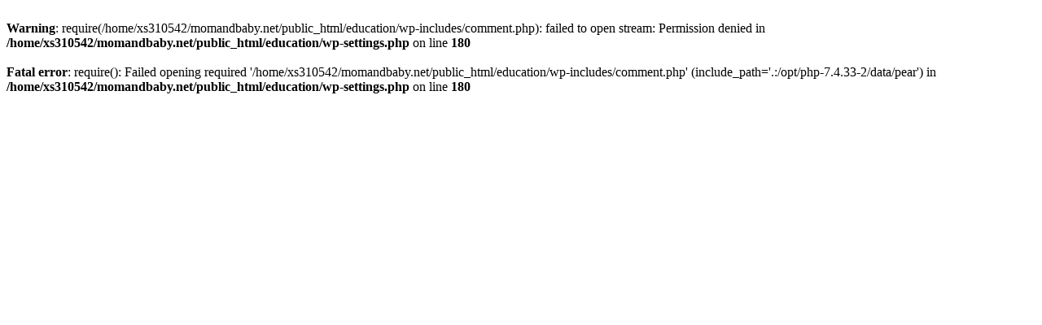

--- FILE ---
content_type: text/html; charset=UTF-8
request_url: https://education.momandbaby.net/category6/kalasin/
body_size: 173
content:
<br />
<b>Warning</b>:  require(/home/xs310542/momandbaby.net/public_html/education/wp-includes/comment.php): failed to open stream: Permission denied in <b>/home/xs310542/momandbaby.net/public_html/education/wp-settings.php</b> on line <b>180</b><br />
<br />
<b>Fatal error</b>:  require(): Failed opening required '/home/xs310542/momandbaby.net/public_html/education/wp-includes/comment.php' (include_path='.:/opt/php-7.4.33-2/data/pear') in <b>/home/xs310542/momandbaby.net/public_html/education/wp-settings.php</b> on line <b>180</b><br />
